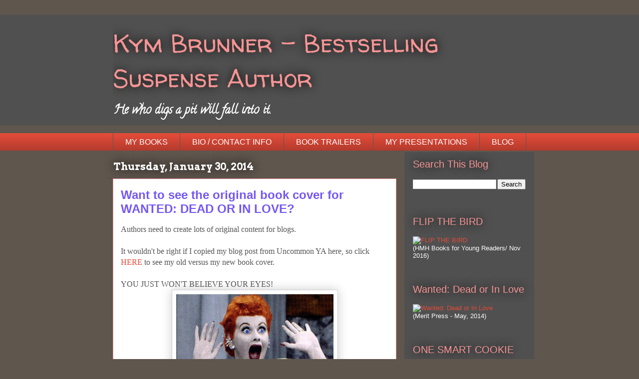

--- FILE ---
content_type: text/html; charset=UTF-8
request_url: http://www.kymbrunner.com/2014/01/want-to-see-original-book-cover-for.html
body_size: 16079
content:
<!DOCTYPE html>
<html class='v2' dir='ltr' lang='en'>
<head>
<link href='https://www.blogger.com/static/v1/widgets/335934321-css_bundle_v2.css' rel='stylesheet' type='text/css'/>
<meta content='width=1100' name='viewport'/>
<meta content='text/html; charset=UTF-8' http-equiv='Content-Type'/>
<meta content='blogger' name='generator'/>
<link href='http://www.kymbrunner.com/favicon.ico' rel='icon' type='image/x-icon'/>
<link href='http://www.kymbrunner.com/2014/01/want-to-see-original-book-cover-for.html' rel='canonical'/>
<link rel="alternate" type="application/atom+xml" title="Kym Brunner -  Bestselling Suspense Author - Atom" href="http://www.kymbrunner.com/feeds/posts/default" />
<link rel="alternate" type="application/rss+xml" title="Kym Brunner -  Bestselling Suspense Author - RSS" href="http://www.kymbrunner.com/feeds/posts/default?alt=rss" />
<link rel="service.post" type="application/atom+xml" title="Kym Brunner -  Bestselling Suspense Author - Atom" href="https://www.blogger.com/feeds/5367563184149351133/posts/default" />

<link rel="alternate" type="application/atom+xml" title="Kym Brunner -  Bestselling Suspense Author - Atom" href="http://www.kymbrunner.com/feeds/4212079630150993654/comments/default" />
<!--Can't find substitution for tag [blog.ieCssRetrofitLinks]-->
<link href='https://blogger.googleusercontent.com/img/b/R29vZ2xl/AVvXsEhk81FeKLFn22OWXWX2J5AEI1lX8wFgL9ktPU7oQw5XSl8Vc3CnMXwt0-US8wGkSs2FjOua1kLzi3iaOjybbVL8loJ8ELW-u381Q1sFJiRHmJrfS8SEKDMCaQWuvGd6sFxIxPzUCV6i4Kg/s1600/odence-surprise.jpg' rel='image_src'/>
<meta content='http://www.kymbrunner.com/2014/01/want-to-see-original-book-cover-for.html' property='og:url'/>
<meta content='Want to see the original book cover for WANTED: DEAD OR IN LOVE?' property='og:title'/>
<meta content='Authors need to create lots of original content for blogs.   It wouldn&#39;t be right if I copied my blog post from Uncommon YA here, so click H...' property='og:description'/>
<meta content='https://blogger.googleusercontent.com/img/b/R29vZ2xl/AVvXsEhk81FeKLFn22OWXWX2J5AEI1lX8wFgL9ktPU7oQw5XSl8Vc3CnMXwt0-US8wGkSs2FjOua1kLzi3iaOjybbVL8loJ8ELW-u381Q1sFJiRHmJrfS8SEKDMCaQWuvGd6sFxIxPzUCV6i4Kg/w1200-h630-p-k-no-nu/odence-surprise.jpg' property='og:image'/>
<title>Kym Brunner -  Bestselling Suspense Author: Want to see the original book cover for WANTED: DEAD OR IN LOVE?</title>
<style type='text/css'>@font-face{font-family:'Arvo';font-style:normal;font-weight:700;font-display:swap;src:url(//fonts.gstatic.com/s/arvo/v23/tDbM2oWUg0MKoZw1-LPK89D4hAA.woff2)format('woff2');unicode-range:U+0000-00FF,U+0131,U+0152-0153,U+02BB-02BC,U+02C6,U+02DA,U+02DC,U+0304,U+0308,U+0329,U+2000-206F,U+20AC,U+2122,U+2191,U+2193,U+2212,U+2215,U+FEFF,U+FFFD;}@font-face{font-family:'Calligraffitti';font-style:normal;font-weight:400;font-display:swap;src:url(//fonts.gstatic.com/s/calligraffitti/v20/46k2lbT3XjDVqJw3DCmCFjE0vkFeOZdjppN_.woff2)format('woff2');unicode-range:U+0000-00FF,U+0131,U+0152-0153,U+02BB-02BC,U+02C6,U+02DA,U+02DC,U+0304,U+0308,U+0329,U+2000-206F,U+20AC,U+2122,U+2191,U+2193,U+2212,U+2215,U+FEFF,U+FFFD;}@font-face{font-family:'Walter Turncoat';font-style:normal;font-weight:400;font-display:swap;src:url(//fonts.gstatic.com/s/walterturncoat/v24/snfys0Gs98ln43n0d-14ULoToe6LZxecYZVfqA.woff2)format('woff2');unicode-range:U+0000-00FF,U+0131,U+0152-0153,U+02BB-02BC,U+02C6,U+02DA,U+02DC,U+0304,U+0308,U+0329,U+2000-206F,U+20AC,U+2122,U+2191,U+2193,U+2212,U+2215,U+FEFF,U+FFFD;}</style>
<style id='page-skin-1' type='text/css'><!--
/*
-----------------------------------------------
Blogger Template Style
Name:     Awesome Inc.
Designer: Tina Chen
URL:      tinachen.org
----------------------------------------------- */
/* Content
----------------------------------------------- */
body {
font: normal normal 16px 'Times New Roman', Times, FreeSerif, serif;
color: #565656;
background: #5f564e url(https://blogger.googleusercontent.com/img/a/AVvXsEgPu2sGGnSpfWEo58a2TOPj37zeQ7JrQc3VQoQlMq8gKC_DFMPnKO72G0zBHnepd8Rh8PfQGV0E3C5ldWFEwufjIwn7xWwv55uAyxfmAU2gt_CyeCm8dKso4pkQzDgw1wNAPXVv5HleoJqILjZQ0TN6wIGLMKuanXUCAf7I4yqCKm5hkmMvZSSX47xD=s1600) repeat scroll bottom left;
}
html body .content-outer {
min-width: 0;
max-width: 100%;
width: 100%;
}
a:link {
text-decoration: none;
color: #e34b39;
}
a:visited {
text-decoration: none;
color: #b81b01;
}
a:hover {
text-decoration: underline;
color: #e34b39;
}
.body-fauxcolumn-outer .cap-top {
position: absolute;
z-index: 1;
height: 276px;
width: 100%;
background: transparent none repeat-x scroll top left;
_background-image: none;
}
/* Columns
----------------------------------------------- */
.content-inner {
padding: 0;
}
.header-inner .section {
margin: 0 16px;
}
.tabs-inner .section {
margin: 0 16px;
}
.main-inner {
padding-top: 55px;
}
.main-inner .column-center-inner,
.main-inner .column-left-inner,
.main-inner .column-right-inner {
padding: 0 5px;
}
*+html body .main-inner .column-center-inner {
margin-top: -55px;
}
#layout .main-inner .column-center-inner {
margin-top: 0;
}
/* Header
----------------------------------------------- */
.header-outer {
margin: 0 0 15px 0;
background: #505050 none repeat scroll 0 0;
}
.Header h1 {
font: normal normal 50px Walter Turncoat;
color: #f69494;
text-shadow: 0 0 20px #000000;
}
.Header h1 a {
color: #f69494;
}
.Header .description {
font: normal bold 24px Calligraffitti;
color: #ffffff;
}
.header-inner .Header .titlewrapper,
.header-inner .Header .descriptionwrapper {
padding-left: 0;
padding-right: 0;
margin-bottom: 0;
}
.header-inner .Header .titlewrapper {
padding-top: 22px;
}
/* Tabs
----------------------------------------------- */
.tabs-outer {
overflow: hidden;
position: relative;
background: #e34b39 url(https://resources.blogblog.com/blogblog/data/1kt/awesomeinc/tabs_gradient_light.png) repeat scroll 0 0;
}
#layout .tabs-outer {
overflow: visible;
}
.tabs-cap-top, .tabs-cap-bottom {
position: absolute;
width: 100%;
border-top: 1px solid #5f564e;
}
.tabs-cap-bottom {
bottom: 0;
}
.tabs-inner .widget li a {
display: inline-block;
margin: 0;
padding: .6em 1.5em;
font: normal normal 16px Arial, Tahoma, Helvetica, FreeSans, sans-serif;
color: #ffffff;
border-top: 1px solid #5f564e;
border-bottom: 1px solid #5f564e;
border-left: 1px solid #5f564e;
height: 16px;
line-height: 16px;
}
.tabs-inner .widget li:last-child a {
border-right: 1px solid #5f564e;
}
.tabs-inner .widget li.selected a, .tabs-inner .widget li a:hover {
background: #c71e01 url(https://resources.blogblog.com/blogblog/data/1kt/awesomeinc/tabs_gradient_light.png) repeat-x scroll 0 -100px;
color: #ffffff;
}
/* Headings
----------------------------------------------- */
h2 {
font: normal normal 20px Arial, Tahoma, Helvetica, FreeSans, sans-serif;
color: #f69494;
}
/* Widgets
----------------------------------------------- */
.main-inner .section {
margin: 0 27px;
padding: 0;
}
.main-inner .column-left-outer,
.main-inner .column-right-outer {
margin-top: -3.3em;
}
#layout .main-inner .column-left-outer,
#layout .main-inner .column-right-outer {
margin-top: 0;
}
.main-inner .column-left-inner,
.main-inner .column-right-inner {
background: #505050 none repeat 0 0;
-moz-box-shadow: 0 0 0 rgba(0, 0, 0, .2);
-webkit-box-shadow: 0 0 0 rgba(0, 0, 0, .2);
-goog-ms-box-shadow: 0 0 0 rgba(0, 0, 0, .2);
box-shadow: 0 0 0 rgba(0, 0, 0, .2);
-moz-border-radius: 0;
-webkit-border-radius: 0;
-goog-ms-border-radius: 0;
border-radius: 0;
}
#layout .main-inner .column-left-inner,
#layout .main-inner .column-right-inner {
margin-top: 0;
}
.sidebar .widget {
font: normal normal 13px Arial, Tahoma, Helvetica, FreeSans, sans-serif;
color: #ffffff;
}
.sidebar .widget a:link {
color: #e34b39;
}
.sidebar .widget a:visited {
color: #b81b01;
}
.sidebar .widget a:hover {
color: #e34b39;
}
.sidebar .widget h2 {
text-shadow: 0 0 20px #000000;
}
.main-inner .widget {
background-color: #505050;
border: 1px solid #505050;
padding: 0 0 15px;
margin: 20px -16px;
-moz-box-shadow: 0 0 0 rgba(0, 0, 0, .2);
-webkit-box-shadow: 0 0 0 rgba(0, 0, 0, .2);
-goog-ms-box-shadow: 0 0 0 rgba(0, 0, 0, .2);
box-shadow: 0 0 0 rgba(0, 0, 0, .2);
-moz-border-radius: 0;
-webkit-border-radius: 0;
-goog-ms-border-radius: 0;
border-radius: 0;
}
.main-inner .widget h2 {
margin: 0 -0;
padding: .6em 0 .5em;
border-bottom: 1px solid #505050;
}
.footer-inner .widget h2 {
padding: 0 0 .4em;
border-bottom: 1px solid #505050;
}
.main-inner .widget h2 + div, .footer-inner .widget h2 + div {
border-top: 0 solid #505050;
padding-top: 8px;
}
.main-inner .widget .widget-content {
margin: 0 -0;
padding: 7px 0 0;
}
.main-inner .widget ul, .main-inner .widget #ArchiveList ul.flat {
margin: -8px -15px 0;
padding: 0;
list-style: none;
}
.main-inner .widget #ArchiveList {
margin: -8px 0 0;
}
.main-inner .widget ul li, .main-inner .widget #ArchiveList ul.flat li {
padding: .5em 15px;
text-indent: 0;
color: #ffffff;
border-top: 0 solid #505050;
border-bottom: 1px solid #505050;
}
.main-inner .widget #ArchiveList ul li {
padding-top: .25em;
padding-bottom: .25em;
}
.main-inner .widget ul li:first-child, .main-inner .widget #ArchiveList ul.flat li:first-child {
border-top: none;
}
.main-inner .widget ul li:last-child, .main-inner .widget #ArchiveList ul.flat li:last-child {
border-bottom: none;
}
.post-body {
position: relative;
}
.main-inner .widget .post-body ul {
padding: 0 2.5em;
margin: .5em 0;
list-style: disc;
}
.main-inner .widget .post-body ul li {
padding: 0.25em 0;
margin-bottom: .25em;
color: #565656;
border: none;
}
.footer-inner .widget ul {
padding: 0;
list-style: none;
}
.widget .zippy {
color: #ffffff;
}
/* Posts
----------------------------------------------- */
body .main-inner .Blog {
padding: 0;
margin-bottom: 1em;
background-color: transparent;
border: none;
-moz-box-shadow: 0 0 0 rgba(0, 0, 0, 0);
-webkit-box-shadow: 0 0 0 rgba(0, 0, 0, 0);
-goog-ms-box-shadow: 0 0 0 rgba(0, 0, 0, 0);
box-shadow: 0 0 0 rgba(0, 0, 0, 0);
}
.main-inner .section:last-child .Blog:last-child {
padding: 0;
margin-bottom: 1em;
}
.main-inner .widget h2.date-header {
margin: 0 -15px 1px;
padding: 0 0 0 0;
font: normal bold 20px Arvo;
color: #ffffff;
background: transparent none no-repeat fixed center center;
border-top: 0 solid #000000;
border-bottom: 1px solid #505050;
-moz-border-radius-topleft: 0;
-moz-border-radius-topright: 0;
-webkit-border-top-left-radius: 0;
-webkit-border-top-right-radius: 0;
border-top-left-radius: 0;
border-top-right-radius: 0;
position: absolute;
bottom: 100%;
left: 0;
text-shadow: 0 0 20px #000000;
}
.main-inner .widget h2.date-header span {
font: normal bold 20px Arvo;
display: block;
padding: .5em 15px;
border-left: 0 solid #000000;
border-right: 0 solid #000000;
}
.date-outer {
position: relative;
margin: 55px 0 20px;
padding: 0 15px;
background-color: #ffffff;
border: 1px solid #f69494;
-moz-box-shadow: 0 0 0 rgba(0, 0, 0, .2);
-webkit-box-shadow: 0 0 0 rgba(0, 0, 0, .2);
-goog-ms-box-shadow: 0 0 0 rgba(0, 0, 0, .2);
box-shadow: 0 0 0 rgba(0, 0, 0, .2);
-moz-border-radius: 0;
-webkit-border-radius: 0;
-goog-ms-border-radius: 0;
border-radius: 0;
}
.date-outer:first-child {
margin-top: 0;
}
.date-outer:last-child {
margin-bottom: 0;
-moz-border-radius-bottomleft: 0;
-moz-border-radius-bottomright: 0;
-webkit-border-bottom-left-radius: 0;
-webkit-border-bottom-right-radius: 0;
-goog-ms-border-bottom-left-radius: 0;
-goog-ms-border-bottom-right-radius: 0;
border-bottom-left-radius: 0;
border-bottom-right-radius: 0;
}
.date-posts {
margin: 0 -0;
padding: 0 0;
clear: both;
}
.post-outer, .inline-ad {
border-top: 1px solid #a08cf5;
margin: 0 -0;
padding: 15px 0;
}
.post-outer {
padding-bottom: 10px;
}
.post-outer:first-child {
padding-top: 10px;
border-top: none;
}
.post-outer:last-child, .inline-ad:last-child {
border-bottom: none;
}
.post-body {
position: relative;
}
.post-body img {
padding: 8px;
background: #ffffff;
border: 1px solid #d0d0d0;
-moz-box-shadow: 0 0 20px rgba(0, 0, 0, .2);
-webkit-box-shadow: 0 0 20px rgba(0, 0, 0, .2);
box-shadow: 0 0 20px rgba(0, 0, 0, .2);
-moz-border-radius: 0;
-webkit-border-radius: 0;
border-radius: 0;
}
h3.post-title, h4 {
font: normal bold 24px Impact, sans-serif;
color: #7557f5;
}
h3.post-title a {
font: normal bold 24px Impact, sans-serif;
color: #7557f5;
}
h3.post-title a:hover {
color: #e34b39;
text-decoration: underline;
}
.post-header {
margin: 0 0 1em;
}
.post-body {
line-height: 1.4;
}
.post-outer h2 {
color: #565656;
}
.post-footer {
margin: 1.5em 0 0;
}
#blog-pager {
padding: 15px;
font-size: 120%;
background-color: #505050;
border: 1px solid #505050;
-moz-box-shadow: 0 0 0 rgba(0, 0, 0, .2);
-webkit-box-shadow: 0 0 0 rgba(0, 0, 0, .2);
-goog-ms-box-shadow: 0 0 0 rgba(0, 0, 0, .2);
box-shadow: 0 0 0 rgba(0, 0, 0, .2);
-moz-border-radius: 0;
-webkit-border-radius: 0;
-goog-ms-border-radius: 0;
border-radius: 0;
-moz-border-radius-topleft: 0;
-moz-border-radius-topright: 0;
-webkit-border-top-left-radius: 0;
-webkit-border-top-right-radius: 0;
-goog-ms-border-top-left-radius: 0;
-goog-ms-border-top-right-radius: 0;
border-top-left-radius: 0;
border-top-right-radius-topright: 0;
margin-top: 0;
}
.blog-feeds, .post-feeds {
margin: 1em 0;
text-align: center;
color: #ffffff;
}
.blog-feeds a, .post-feeds a {
color: #5f28e1;
}
.blog-feeds a:visited, .post-feeds a:visited {
color: #2b0082;
}
.blog-feeds a:hover, .post-feeds a:hover {
color: #5f28e1;
}
.post-outer .comments {
margin-top: 2em;
}
/* Comments
----------------------------------------------- */
.comments .comments-content .icon.blog-author {
background-repeat: no-repeat;
background-image: url([data-uri]);
}
.comments .comments-content .loadmore a {
border-top: 1px solid #5f564e;
border-bottom: 1px solid #5f564e;
}
.comments .continue {
border-top: 2px solid #5f564e;
}
/* Footer
----------------------------------------------- */
.footer-outer {
margin: -0 0 -1px;
padding: 0 0 0;
color: #ffffff;
overflow: hidden;
}
.footer-fauxborder-left {
border-top: 1px solid #505050;
background: #505050 none repeat scroll 0 0;
-moz-box-shadow: 0 0 0 rgba(0, 0, 0, .2);
-webkit-box-shadow: 0 0 0 rgba(0, 0, 0, .2);
-goog-ms-box-shadow: 0 0 0 rgba(0, 0, 0, .2);
box-shadow: 0 0 0 rgba(0, 0, 0, .2);
margin: 0 -0;
}
/* Mobile
----------------------------------------------- */
body.mobile {
background-size: auto;
}
.mobile .body-fauxcolumn-outer {
background: transparent none repeat scroll top left;
}
*+html body.mobile .main-inner .column-center-inner {
margin-top: 0;
}
.mobile .main-inner .widget {
padding: 0 0 15px;
}
.mobile .main-inner .widget h2 + div,
.mobile .footer-inner .widget h2 + div {
border-top: none;
padding-top: 0;
}
.mobile .footer-inner .widget h2 {
padding: 0.5em 0;
border-bottom: none;
}
.mobile .main-inner .widget .widget-content {
margin: 0;
padding: 7px 0 0;
}
.mobile .main-inner .widget ul,
.mobile .main-inner .widget #ArchiveList ul.flat {
margin: 0 -15px 0;
}
.mobile .main-inner .widget h2.date-header {
left: 0;
}
.mobile .date-header span {
padding: 0.4em 0;
}
.mobile .date-outer:first-child {
margin-bottom: 0;
border: 1px solid #f69494;
-moz-border-radius-topleft: 0;
-moz-border-radius-topright: 0;
-webkit-border-top-left-radius: 0;
-webkit-border-top-right-radius: 0;
-goog-ms-border-top-left-radius: 0;
-goog-ms-border-top-right-radius: 0;
border-top-left-radius: 0;
border-top-right-radius: 0;
}
.mobile .date-outer {
border-color: #f69494;
border-width: 0 1px 1px;
}
.mobile .date-outer:last-child {
margin-bottom: 0;
}
.mobile .main-inner {
padding: 0;
}
.mobile .header-inner .section {
margin: 0;
}
.mobile .post-outer, .mobile .inline-ad {
padding: 5px 0;
}
.mobile .tabs-inner .section {
margin: 0 10px;
}
.mobile .main-inner .widget h2 {
margin: 0;
padding: 0;
}
.mobile .main-inner .widget h2.date-header span {
padding: 0;
}
.mobile .main-inner .widget .widget-content {
margin: 0;
padding: 7px 0 0;
}
.mobile #blog-pager {
border: 1px solid transparent;
background: #505050 none repeat scroll 0 0;
}
.mobile .main-inner .column-left-inner,
.mobile .main-inner .column-right-inner {
background: #505050 none repeat 0 0;
-moz-box-shadow: none;
-webkit-box-shadow: none;
-goog-ms-box-shadow: none;
box-shadow: none;
}
.mobile .date-posts {
margin: 0;
padding: 0;
}
.mobile .footer-fauxborder-left {
margin: 0;
border-top: inherit;
}
.mobile .main-inner .section:last-child .Blog:last-child {
margin-bottom: 0;
}
.mobile-index-contents {
color: #565656;
}
.mobile .mobile-link-button {
background: #e34b39 url(https://resources.blogblog.com/blogblog/data/1kt/awesomeinc/tabs_gradient_light.png) repeat scroll 0 0;
}
.mobile-link-button a:link, .mobile-link-button a:visited {
color: #ffffff;
}
.mobile .tabs-inner .PageList .widget-content {
background: transparent;
border-top: 1px solid;
border-color: #5f564e;
color: #ffffff;
}
.mobile .tabs-inner .PageList .widget-content .pagelist-arrow {
border-left: 1px solid #5f564e;
}

--></style>
<style id='template-skin-1' type='text/css'><!--
body {
min-width: 860px;
}
.content-outer, .content-fauxcolumn-outer, .region-inner {
min-width: 860px;
max-width: 860px;
_width: 860px;
}
.main-inner .columns {
padding-left: 0px;
padding-right: 260px;
}
.main-inner .fauxcolumn-center-outer {
left: 0px;
right: 260px;
/* IE6 does not respect left and right together */
_width: expression(this.parentNode.offsetWidth -
parseInt("0px") -
parseInt("260px") + 'px');
}
.main-inner .fauxcolumn-left-outer {
width: 0px;
}
.main-inner .fauxcolumn-right-outer {
width: 260px;
}
.main-inner .column-left-outer {
width: 0px;
right: 100%;
margin-left: -0px;
}
.main-inner .column-right-outer {
width: 260px;
margin-right: -260px;
}
#layout {
min-width: 0;
}
#layout .content-outer {
min-width: 0;
width: 800px;
}
#layout .region-inner {
min-width: 0;
width: auto;
}
body#layout div.add_widget {
padding: 8px;
}
body#layout div.add_widget a {
margin-left: 32px;
}
--></style>
<style>
    body {background-image:url(https\:\/\/blogger.googleusercontent.com\/img\/a\/AVvXsEgPu2sGGnSpfWEo58a2TOPj37zeQ7JrQc3VQoQlMq8gKC_DFMPnKO72G0zBHnepd8Rh8PfQGV0E3C5ldWFEwufjIwn7xWwv55uAyxfmAU2gt_CyeCm8dKso4pkQzDgw1wNAPXVv5HleoJqILjZQ0TN6wIGLMKuanXUCAf7I4yqCKm5hkmMvZSSX47xD=s1600);}
    
@media (max-width: 200px) { body {background-image:url(https\:\/\/blogger.googleusercontent.com\/img\/a\/AVvXsEgPu2sGGnSpfWEo58a2TOPj37zeQ7JrQc3VQoQlMq8gKC_DFMPnKO72G0zBHnepd8Rh8PfQGV0E3C5ldWFEwufjIwn7xWwv55uAyxfmAU2gt_CyeCm8dKso4pkQzDgw1wNAPXVv5HleoJqILjZQ0TN6wIGLMKuanXUCAf7I4yqCKm5hkmMvZSSX47xD=w200);}}
@media (max-width: 400px) and (min-width: 201px) { body {background-image:url(https\:\/\/blogger.googleusercontent.com\/img\/a\/AVvXsEgPu2sGGnSpfWEo58a2TOPj37zeQ7JrQc3VQoQlMq8gKC_DFMPnKO72G0zBHnepd8Rh8PfQGV0E3C5ldWFEwufjIwn7xWwv55uAyxfmAU2gt_CyeCm8dKso4pkQzDgw1wNAPXVv5HleoJqILjZQ0TN6wIGLMKuanXUCAf7I4yqCKm5hkmMvZSSX47xD=w400);}}
@media (max-width: 800px) and (min-width: 401px) { body {background-image:url(https\:\/\/blogger.googleusercontent.com\/img\/a\/AVvXsEgPu2sGGnSpfWEo58a2TOPj37zeQ7JrQc3VQoQlMq8gKC_DFMPnKO72G0zBHnepd8Rh8PfQGV0E3C5ldWFEwufjIwn7xWwv55uAyxfmAU2gt_CyeCm8dKso4pkQzDgw1wNAPXVv5HleoJqILjZQ0TN6wIGLMKuanXUCAf7I4yqCKm5hkmMvZSSX47xD=w800);}}
@media (max-width: 1200px) and (min-width: 801px) { body {background-image:url(https\:\/\/blogger.googleusercontent.com\/img\/a\/AVvXsEgPu2sGGnSpfWEo58a2TOPj37zeQ7JrQc3VQoQlMq8gKC_DFMPnKO72G0zBHnepd8Rh8PfQGV0E3C5ldWFEwufjIwn7xWwv55uAyxfmAU2gt_CyeCm8dKso4pkQzDgw1wNAPXVv5HleoJqILjZQ0TN6wIGLMKuanXUCAf7I4yqCKm5hkmMvZSSX47xD=w1200);}}
/* Last tag covers anything over one higher than the previous max-size cap. */
@media (min-width: 1201px) { body {background-image:url(https\:\/\/blogger.googleusercontent.com\/img\/a\/AVvXsEgPu2sGGnSpfWEo58a2TOPj37zeQ7JrQc3VQoQlMq8gKC_DFMPnKO72G0zBHnepd8Rh8PfQGV0E3C5ldWFEwufjIwn7xWwv55uAyxfmAU2gt_CyeCm8dKso4pkQzDgw1wNAPXVv5HleoJqILjZQ0TN6wIGLMKuanXUCAf7I4yqCKm5hkmMvZSSX47xD=w1600);}}
  </style>
<link href='https://www.blogger.com/dyn-css/authorization.css?targetBlogID=5367563184149351133&amp;zx=341cfc12-9bd9-4da4-81e5-4ca93b2f83c7' media='none' onload='if(media!=&#39;all&#39;)media=&#39;all&#39;' rel='stylesheet'/><noscript><link href='https://www.blogger.com/dyn-css/authorization.css?targetBlogID=5367563184149351133&amp;zx=341cfc12-9bd9-4da4-81e5-4ca93b2f83c7' rel='stylesheet'/></noscript>
<meta name='google-adsense-platform-account' content='ca-host-pub-1556223355139109'/>
<meta name='google-adsense-platform-domain' content='blogspot.com'/>

</head>
<body class='loading variant-icy'>
<div class='navbar no-items section' id='navbar' name='Navbar'>
</div>
<div class='body-fauxcolumns'>
<div class='fauxcolumn-outer body-fauxcolumn-outer'>
<div class='cap-top'>
<div class='cap-left'></div>
<div class='cap-right'></div>
</div>
<div class='fauxborder-left'>
<div class='fauxborder-right'></div>
<div class='fauxcolumn-inner'>
</div>
</div>
<div class='cap-bottom'>
<div class='cap-left'></div>
<div class='cap-right'></div>
</div>
</div>
</div>
<div class='content'>
<div class='content-fauxcolumns'>
<div class='fauxcolumn-outer content-fauxcolumn-outer'>
<div class='cap-top'>
<div class='cap-left'></div>
<div class='cap-right'></div>
</div>
<div class='fauxborder-left'>
<div class='fauxborder-right'></div>
<div class='fauxcolumn-inner'>
</div>
</div>
<div class='cap-bottom'>
<div class='cap-left'></div>
<div class='cap-right'></div>
</div>
</div>
</div>
<div class='content-outer'>
<div class='content-cap-top cap-top'>
<div class='cap-left'></div>
<div class='cap-right'></div>
</div>
<div class='fauxborder-left content-fauxborder-left'>
<div class='fauxborder-right content-fauxborder-right'></div>
<div class='content-inner'>
<header>
<div class='header-outer'>
<div class='header-cap-top cap-top'>
<div class='cap-left'></div>
<div class='cap-right'></div>
</div>
<div class='fauxborder-left header-fauxborder-left'>
<div class='fauxborder-right header-fauxborder-right'></div>
<div class='region-inner header-inner'>
<div class='header section' id='header' name='Header'><div class='widget Header' data-version='1' id='Header1'>
<div id='header-inner'>
<div class='titlewrapper'>
<h1 class='title'>
<a href='http://www.kymbrunner.com/'>
Kym Brunner -  Bestselling Suspense Author
</a>
</h1>
</div>
<div class='descriptionwrapper'>
<p class='description'><span>He who digs a pit will fall into it. </span></p>
</div>
</div>
</div></div>
</div>
</div>
<div class='header-cap-bottom cap-bottom'>
<div class='cap-left'></div>
<div class='cap-right'></div>
</div>
</div>
</header>
<div class='tabs-outer'>
<div class='tabs-cap-top cap-top'>
<div class='cap-left'></div>
<div class='cap-right'></div>
</div>
<div class='fauxborder-left tabs-fauxborder-left'>
<div class='fauxborder-right tabs-fauxborder-right'></div>
<div class='region-inner tabs-inner'>
<div class='tabs section' id='crosscol' name='Cross-Column'><div class='widget PageList' data-version='1' id='PageList2'>
<h2>Pages</h2>
<div class='widget-content'>
<ul>
<li>
<a href='http://www.kymbrunner.com/p/my-books.html'>MY BOOKS</a>
</li>
<li>
<a href='http://www.kymbrunner.com/p/bio.html'>BIO / CONTACT INFO</a>
</li>
<li>
<a href='http://www.kymbrunner.com/p/events.html'>BOOK TRAILERS</a>
</li>
<li>
<a href='http://www.kymbrunner.com/p/my-presentations.html'>MY PRESENTATIONS</a>
</li>
<li>
<a href='http://www.kymbrunner.com/'>BLOG</a>
</li>
</ul>
<div class='clear'></div>
</div>
</div></div>
<div class='tabs no-items section' id='crosscol-overflow' name='Cross-Column 2'></div>
</div>
</div>
<div class='tabs-cap-bottom cap-bottom'>
<div class='cap-left'></div>
<div class='cap-right'></div>
</div>
</div>
<div class='main-outer'>
<div class='main-cap-top cap-top'>
<div class='cap-left'></div>
<div class='cap-right'></div>
</div>
<div class='fauxborder-left main-fauxborder-left'>
<div class='fauxborder-right main-fauxborder-right'></div>
<div class='region-inner main-inner'>
<div class='columns fauxcolumns'>
<div class='fauxcolumn-outer fauxcolumn-center-outer'>
<div class='cap-top'>
<div class='cap-left'></div>
<div class='cap-right'></div>
</div>
<div class='fauxborder-left'>
<div class='fauxborder-right'></div>
<div class='fauxcolumn-inner'>
</div>
</div>
<div class='cap-bottom'>
<div class='cap-left'></div>
<div class='cap-right'></div>
</div>
</div>
<div class='fauxcolumn-outer fauxcolumn-left-outer'>
<div class='cap-top'>
<div class='cap-left'></div>
<div class='cap-right'></div>
</div>
<div class='fauxborder-left'>
<div class='fauxborder-right'></div>
<div class='fauxcolumn-inner'>
</div>
</div>
<div class='cap-bottom'>
<div class='cap-left'></div>
<div class='cap-right'></div>
</div>
</div>
<div class='fauxcolumn-outer fauxcolumn-right-outer'>
<div class='cap-top'>
<div class='cap-left'></div>
<div class='cap-right'></div>
</div>
<div class='fauxborder-left'>
<div class='fauxborder-right'></div>
<div class='fauxcolumn-inner'>
</div>
</div>
<div class='cap-bottom'>
<div class='cap-left'></div>
<div class='cap-right'></div>
</div>
</div>
<!-- corrects IE6 width calculation -->
<div class='columns-inner'>
<div class='column-center-outer'>
<div class='column-center-inner'>
<div class='main section' id='main' name='Main'><div class='widget Blog' data-version='1' id='Blog1'>
<div class='blog-posts hfeed'>

          <div class="date-outer">
        
<h2 class='date-header'><span>Thursday, January 30, 2014</span></h2>

          <div class="date-posts">
        
<div class='post-outer'>
<div class='post hentry uncustomized-post-template' itemprop='blogPost' itemscope='itemscope' itemtype='http://schema.org/BlogPosting'>
<meta content='https://blogger.googleusercontent.com/img/b/R29vZ2xl/AVvXsEhk81FeKLFn22OWXWX2J5AEI1lX8wFgL9ktPU7oQw5XSl8Vc3CnMXwt0-US8wGkSs2FjOua1kLzi3iaOjybbVL8loJ8ELW-u381Q1sFJiRHmJrfS8SEKDMCaQWuvGd6sFxIxPzUCV6i4Kg/s1600/odence-surprise.jpg' itemprop='image_url'/>
<meta content='5367563184149351133' itemprop='blogId'/>
<meta content='4212079630150993654' itemprop='postId'/>
<a name='4212079630150993654'></a>
<h3 class='post-title entry-title' itemprop='name'>
Want to see the original book cover for WANTED: DEAD OR IN LOVE?
</h3>
<div class='post-header'>
<div class='post-header-line-1'></div>
</div>
<div class='post-body entry-content' id='post-body-4212079630150993654' itemprop='description articleBody'>
Authors need to create lots of original content for blogs.<br />
<br />
It wouldn't be right if I copied my blog post from Uncommon YA here, so click <a href="http://uncommonya.com/1/post/2014/01/a-book-cover-makeover-of-wanted-dead-or-in-love-by-kym-brunner.html">HERE</a> to see my old versus my new book cover. <br />
<br />
YOU JUST WON'T BELIEVE YOUR EYES!<br />
<div class="separator" style="clear: both; text-align: center;">
<a href="https://blogger.googleusercontent.com/img/b/R29vZ2xl/AVvXsEhk81FeKLFn22OWXWX2J5AEI1lX8wFgL9ktPU7oQw5XSl8Vc3CnMXwt0-US8wGkSs2FjOua1kLzi3iaOjybbVL8loJ8ELW-u381Q1sFJiRHmJrfS8SEKDMCaQWuvGd6sFxIxPzUCV6i4Kg/s1600/odence-surprise.jpg" imageanchor="1" style="margin-left: 1em; margin-right: 1em;"><img border="0" height="320" src="https://blogger.googleusercontent.com/img/b/R29vZ2xl/AVvXsEhk81FeKLFn22OWXWX2J5AEI1lX8wFgL9ktPU7oQw5XSl8Vc3CnMXwt0-US8wGkSs2FjOua1kLzi3iaOjybbVL8loJ8ELW-u381Q1sFJiRHmJrfS8SEKDMCaQWuvGd6sFxIxPzUCV6i4Kg/s1600/odence-surprise.jpg" width="315" /></a></div>
<div class="separator" style="clear: both; text-align: center;">
<br /></div>
<br />
<br />
<div style='clear: both;'></div>
</div>
<div class='post-footer'>
<div class='post-footer-line post-footer-line-1'>
<span class='post-author vcard'>
By
<span class='fn' itemprop='author' itemscope='itemscope' itemtype='http://schema.org/Person'>
<meta content='https://www.blogger.com/profile/08877620312074002173' itemprop='url'/>
<a class='g-profile' href='https://www.blogger.com/profile/08877620312074002173' rel='author' title='author profile'>
<span itemprop='name'>Unknown</span>
</a>
</span>
</span>
<span class='post-timestamp'>
-
<meta content='http://www.kymbrunner.com/2014/01/want-to-see-original-book-cover-for.html' itemprop='url'/>
<a class='timestamp-link' href='http://www.kymbrunner.com/2014/01/want-to-see-original-book-cover-for.html' rel='bookmark' title='permanent link'><abbr class='published' itemprop='datePublished' title='2014-01-30T15:36:00-08:00'>January 30, 2014</abbr></a>
</span>
<span class='post-comment-link'>
</span>
<span class='post-icons'>
</span>
<div class='post-share-buttons goog-inline-block'>
<a class='goog-inline-block share-button sb-email' href='https://www.blogger.com/share-post.g?blogID=5367563184149351133&postID=4212079630150993654&target=email' target='_blank' title='Email This'><span class='share-button-link-text'>Email This</span></a><a class='goog-inline-block share-button sb-blog' href='https://www.blogger.com/share-post.g?blogID=5367563184149351133&postID=4212079630150993654&target=blog' onclick='window.open(this.href, "_blank", "height=270,width=475"); return false;' target='_blank' title='BlogThis!'><span class='share-button-link-text'>BlogThis!</span></a><a class='goog-inline-block share-button sb-twitter' href='https://www.blogger.com/share-post.g?blogID=5367563184149351133&postID=4212079630150993654&target=twitter' target='_blank' title='Share to X'><span class='share-button-link-text'>Share to X</span></a><a class='goog-inline-block share-button sb-facebook' href='https://www.blogger.com/share-post.g?blogID=5367563184149351133&postID=4212079630150993654&target=facebook' onclick='window.open(this.href, "_blank", "height=430,width=640"); return false;' target='_blank' title='Share to Facebook'><span class='share-button-link-text'>Share to Facebook</span></a><a class='goog-inline-block share-button sb-pinterest' href='https://www.blogger.com/share-post.g?blogID=5367563184149351133&postID=4212079630150993654&target=pinterest' target='_blank' title='Share to Pinterest'><span class='share-button-link-text'>Share to Pinterest</span></a>
</div>
</div>
<div class='post-footer-line post-footer-line-2'>
<span class='post-labels'>
Labels:
<a href='http://www.kymbrunner.com/search/label/book%20cover' rel='tag'>book cover</a>,
<a href='http://www.kymbrunner.com/search/label/Uncommon%20YA' rel='tag'>Uncommon YA</a>,
<a href='http://www.kymbrunner.com/search/label/Wanted%3A%20%20Dead%20or%20In%20Love' rel='tag'>Wanted:  Dead or In Love</a>,
<a href='http://www.kymbrunner.com/search/label/YA' rel='tag'>YA</a>
</span>
</div>
<div class='post-footer-line post-footer-line-3'>
<span class='post-location'>
</span>
</div>
</div>
</div>
<div class='comments' id='comments'>
<a name='comments'></a>
<h4>No comments:</h4>
<div id='Blog1_comments-block-wrapper'>
<dl class='avatar-comment-indent' id='comments-block'>
</dl>
</div>
<p class='comment-footer'>
<div class='comment-form'>
<a name='comment-form'></a>
<h4 id='comment-post-message'>Post a Comment</h4>
<p>
</p>
<a href='https://www.blogger.com/comment/frame/5367563184149351133?po=4212079630150993654&hl=en&saa=85391&origin=http://www.kymbrunner.com' id='comment-editor-src'></a>
<iframe allowtransparency='true' class='blogger-iframe-colorize blogger-comment-from-post' frameborder='0' height='410px' id='comment-editor' name='comment-editor' src='' width='100%'></iframe>
<script src='https://www.blogger.com/static/v1/jsbin/2830521187-comment_from_post_iframe.js' type='text/javascript'></script>
<script type='text/javascript'>
      BLOG_CMT_createIframe('https://www.blogger.com/rpc_relay.html');
    </script>
</div>
</p>
</div>
</div>

        </div></div>
      
</div>
<div class='blog-pager' id='blog-pager'>
<span id='blog-pager-newer-link'>
<a class='blog-pager-newer-link' href='http://www.kymbrunner.com/2014/02/my-new-baby-wanted-dead-or-love-book.html' id='Blog1_blog-pager-newer-link' title='Newer Post'>Newer Post</a>
</span>
<span id='blog-pager-older-link'>
<a class='blog-pager-older-link' href='http://www.kymbrunner.com/2014/01/vote-on-half-dead-society-logo-and-earn.html' id='Blog1_blog-pager-older-link' title='Older Post'>Older Post</a>
</span>
<a class='home-link' href='http://www.kymbrunner.com/'>Home</a>
</div>
<div class='clear'></div>
<div class='post-feeds'>
<div class='feed-links'>
Subscribe to:
<a class='feed-link' href='http://www.kymbrunner.com/feeds/4212079630150993654/comments/default' target='_blank' type='application/atom+xml'>Post Comments (Atom)</a>
</div>
</div>
</div><div class='widget FeaturedPost' data-version='1' id='FeaturedPost1'>
<div class='post-summary'>
<h3><a href='http://www.kymbrunner.com/2022/01/insane-settings-for-novels-writing.html'>INSANE SETTINGS FOR NOVELS</a></h3>
<p>
Writing suspenseful stories often leads me to investigating creepy places and&#160; gruesome stories of real events.&#160; Oftentimes what the adage s...
</p>
<img class='image' src='https://blogger.googleusercontent.com/img/a/AVvXsEhXavmeLkEdT5HpFVuy9_Ojepiq1ihcz29ZJnAtFCHRO7ncnNZjYC6XlZhakMcdVNGlPX4Hp-RcRykrpjULuhBqOK8TGMSgZk4kViLr-UdSQdgwHT4DP9MUtiKPgAyyTSCIP0tSivF4O4fY_w9NEg75mPN_aGYhqVq3NEqg8I5mrx5yl9J0zkC79FcnTw=w220-h154'/>
</div>
<style type='text/css'>
    .image {
      width: 100%;
    }
  </style>
<div class='clear'></div>
</div><div class='widget PopularPosts' data-version='1' id='PopularPosts1'>
<div class='widget-content popular-posts'>
<ul>
<li>
<div class='item-content'>
<div class='item-thumbnail'>
<a href='http://www.kymbrunner.com/2014/01/vote-on-half-dead-society-logo-and-earn.html' target='_blank'>
<img alt='' border='0' src='https://blogger.googleusercontent.com/img/b/R29vZ2xl/AVvXsEhNfMD-StbpwIpoEffdsS4y8vu_wdetHlr0iGDedJyUC4DPZDq9B2ThG7eQv9rq2jwxGMWHUjGM28C3kKWtpqwfEooZsEdrKcnrjbGoOZ8vND02OKhTAs1Ow_Lc_PTB2bN0y9UXfrGTol8/w72-h72-p-k-no-nu/HALF-DEAD+SOCIETY+-+WHITE+ON+MAROON.png'/>
</a>
</div>
<div class='item-title'><a href='http://www.kymbrunner.com/2014/01/vote-on-half-dead-society-logo-and-earn.html'>Vote on the HALF-DEAD SOCIETY logo!</a></div>
<div class='item-snippet'>  Sometimes I think I write some seriously weird stuff and wonder if people who read it are going to scrunch up their faces and say, &quot;W...</div>
</div>
<div style='clear: both;'></div>
</li>
<li>
<div class='item-content'>
<div class='item-thumbnail'>
<a href='http://www.kymbrunner.com/2014/07/choose-titles-for-your-blog-articles.html' target='_blank'>
<img alt='' border='0' src='https://blogger.googleusercontent.com/img/b/R29vZ2xl/AVvXsEgQgA7RphxFYnOYVyi9yAVfbmY0awhnl5KNYkff878aLmG1Sv_NthyPE5ZAISfLJDBhUWQbbsS1RoYqoi9oZxOGKvqX_U5e1DuEXIGjEvmRTN1qXTO8QE7E6JDRYMEUbMSPYrHU6J-OigA/w72-h72-p-k-no-nu/ID-100264801.jpg'/>
</a>
</div>
<div class='item-title'><a href='http://www.kymbrunner.com/2014/07/choose-titles-for-your-blog-articles.html'>Choose Titles for Your Blog Articles Wisely....Or You May Anger Readers</a></div>
<div class='item-snippet'>    Courtesy of FreeDigitalPhotos/Stuart Miles      I was blessed with the opportunity to write an article for Chuck Sambuchino&#39;s &quot;...</div>
</div>
<div style='clear: both;'></div>
</li>
<li>
<div class='item-content'>
<div class='item-thumbnail'>
<a href='http://www.kymbrunner.com/2022/01/insane-settings-for-novels-writing.html' target='_blank'>
<img alt='' border='0' src='https://blogger.googleusercontent.com/img/a/AVvXsEhXavmeLkEdT5HpFVuy9_Ojepiq1ihcz29ZJnAtFCHRO7ncnNZjYC6XlZhakMcdVNGlPX4Hp-RcRykrpjULuhBqOK8TGMSgZk4kViLr-UdSQdgwHT4DP9MUtiKPgAyyTSCIP0tSivF4O4fY_w9NEg75mPN_aGYhqVq3NEqg8I5mrx5yl9J0zkC79FcnTw=w72-h72-p-k-no-nu'/>
</a>
</div>
<div class='item-title'><a href='http://www.kymbrunner.com/2022/01/insane-settings-for-novels-writing.html'>INSANE SETTINGS FOR NOVELS</a></div>
<div class='item-snippet'>Writing suspenseful stories often leads me to investigating creepy places and&#160; gruesome stories of real events.&#160; Oftentimes what the adage s...</div>
</div>
<div style='clear: both;'></div>
</li>
</ul>
<div class='clear'></div>
</div>
</div></div>
</div>
</div>
<div class='column-left-outer'>
<div class='column-left-inner'>
<aside>
</aside>
</div>
</div>
<div class='column-right-outer'>
<div class='column-right-inner'>
<aside>
<div class='sidebar section' id='sidebar-right-1'><div class='widget BlogSearch' data-version='1' id='BlogSearch1'>
<h2 class='title'>Search This Blog</h2>
<div class='widget-content'>
<div id='BlogSearch1_form'>
<form action='http://www.kymbrunner.com/search' class='gsc-search-box' target='_top'>
<table cellpadding='0' cellspacing='0' class='gsc-search-box'>
<tbody>
<tr>
<td class='gsc-input'>
<input autocomplete='off' class='gsc-input' name='q' size='10' title='search' type='text' value=''/>
</td>
<td class='gsc-search-button'>
<input class='gsc-search-button' title='search' type='submit' value='Search'/>
</td>
</tr>
</tbody>
</table>
</form>
</div>
</div>
<div class='clear'></div>
</div><div class='widget Image' data-version='1' id='Image1'>
<h2>FLIP THE BIRD</h2>
<div class='widget-content'>
<a href='https://www.amazon.com/Kym-Brunner/e/B00H605DQI%3Fref=dbs_a_mng_rwt_scns_share'>
<img alt='FLIP THE BIRD' height='311' id='Image1_img' src='https://blogger.googleusercontent.com/img/a/AVvXsEhblLt0BFDUWci6lSFWlkJIlmuAh9NpMBWxKrWSEz8yJH7PMoXdb3OvXPG35GtZGHW9-di6D340BUr_RxAQyGr3H4eRWhBwOBNBkFdMxryKJEUyzWzwTRpCr830uwwF-5dlOYgvVWUogzp9uVvaeArEg-wzgS3wg_2e3tx4zEMDrTZS5Ht5qLz-6MfA=s311' width='207'/>
</a>
<br/>
<span class='caption'>(HMH Books for Young Readers/ Nov 2016)</span>
</div>
<div class='clear'></div>
</div><div class='widget Image' data-version='1' id='Image2'>
<h2>Wanted:  Dead or In Love</h2>
<div class='widget-content'>
<a href='http://www.amazon.com/Wanted-Dead-Love-Kym-Brunner/dp/1440570574/ref=sr_1_1?ie=UTF8&qid=1387892734&sr=8-1&keywords=kym+brunner'>
<img alt='Wanted:  Dead or In Love' height='320' id='Image2_img' src='https://blogger.googleusercontent.com/img/a/AVvXsEjM3n33-owQeaRl1ag4mC32LWuVj642LFNmXhbpfIfisj-o4FcZy6LNO_kG9xPi96i3YKY49x4nB8iXpnnkhmKPOMk-u0rv0zrfgtTvF_aoduM-Tgx1a8FIRB7OpJPXCJgr6IGTt5qmDe7zco18zFh3fXKicaN-ZxGkBCt68wURqvv4ewGaGAKLZSKR=s320' width='207'/>
</a>
<br/>
<span class='caption'>(Merit Press - May, 2014)</span>
</div>
<div class='clear'></div>
</div><div class='widget Image' data-version='1' id='Image3'>
<h2>ONE SMART COOKIE</h2>
<div class='widget-content'>
<a href='http://www.barnesandnoble.com/w/one-smart-cookie-kym-brunner/1119950871?ean=9781623421236'>
<img alt='ONE SMART COOKIE' height='320' id='Image3_img' src='https://blogger.googleusercontent.com/img/a/AVvXsEgypvLPd8sWBjWFCT9m5uTM0bADZ1fXT5OiVzO_Yw7rNsDVvGp4U4h3vdrjptUdeLpTKyfbQtuO2-8Bn3uBzG_WGStl82h3mocwfNNs6Noc7hD-awNe8E22Qtoqg6fnumNXUPrspuPQnLUSemTLi5Wi_iO9qMWPANM4Ra1AKX45L6BssO8X2I-bBBDI=s320' width='207'/>
</a>
<br/>
<span class='caption'>Omnific Press - July 15, 2014</span>
</div>
<div class='clear'></div>
</div><div class='widget PageList' data-version='1' id='PageList1'>
<h2>Pages</h2>
<div class='widget-content'>
<ul>
<li>
<a href='http://www.kymbrunner.com/p/my-books.html'>MY BOOKS</a>
</li>
<li>
<a href='http://www.kymbrunner.com/p/bio.html'>BIO / CONTACT INFO</a>
</li>
<li>
<a href='http://www.kymbrunner.com/p/my-presentations.html'>MY PRESENTATIONS</a>
</li>
<li>
<a href='http://www.kymbrunner.com/p/events.html'>BOOK TRAILERS</a>
</li>
<li>
<a href='http://www.kymbrunner.com/'>BLOG</a>
</li>
</ul>
<div class='clear'></div>
</div>
</div>
<div class='widget BlogArchive' data-version='1' id='BlogArchive1'>
<h2>Blog Archive</h2>
<div class='widget-content'>
<div id='ArchiveList'>
<div id='BlogArchive1_ArchiveList'>
<ul class='hierarchy'>
<li class='archivedate collapsed'>
<a class='toggle' href='javascript:void(0)'>
<span class='zippy'>

        &#9658;&#160;
      
</span>
</a>
<a class='post-count-link' href='http://www.kymbrunner.com/2022/'>
2022
</a>
<span class='post-count' dir='ltr'>(1)</span>
<ul class='hierarchy'>
<li class='archivedate collapsed'>
<a class='toggle' href='javascript:void(0)'>
<span class='zippy'>

        &#9658;&#160;
      
</span>
</a>
<a class='post-count-link' href='http://www.kymbrunner.com/2022/01/'>
January
</a>
<span class='post-count' dir='ltr'>(1)</span>
</li>
</ul>
</li>
</ul>
<ul class='hierarchy'>
<li class='archivedate collapsed'>
<a class='toggle' href='javascript:void(0)'>
<span class='zippy'>

        &#9658;&#160;
      
</span>
</a>
<a class='post-count-link' href='http://www.kymbrunner.com/2020/'>
2020
</a>
<span class='post-count' dir='ltr'>(1)</span>
<ul class='hierarchy'>
<li class='archivedate collapsed'>
<a class='toggle' href='javascript:void(0)'>
<span class='zippy'>

        &#9658;&#160;
      
</span>
</a>
<a class='post-count-link' href='http://www.kymbrunner.com/2020/10/'>
October
</a>
<span class='post-count' dir='ltr'>(1)</span>
</li>
</ul>
</li>
</ul>
<ul class='hierarchy'>
<li class='archivedate collapsed'>
<a class='toggle' href='javascript:void(0)'>
<span class='zippy'>

        &#9658;&#160;
      
</span>
</a>
<a class='post-count-link' href='http://www.kymbrunner.com/2019/'>
2019
</a>
<span class='post-count' dir='ltr'>(2)</span>
<ul class='hierarchy'>
<li class='archivedate collapsed'>
<a class='toggle' href='javascript:void(0)'>
<span class='zippy'>

        &#9658;&#160;
      
</span>
</a>
<a class='post-count-link' href='http://www.kymbrunner.com/2019/12/'>
December
</a>
<span class='post-count' dir='ltr'>(1)</span>
</li>
</ul>
<ul class='hierarchy'>
<li class='archivedate collapsed'>
<a class='toggle' href='javascript:void(0)'>
<span class='zippy'>

        &#9658;&#160;
      
</span>
</a>
<a class='post-count-link' href='http://www.kymbrunner.com/2019/01/'>
January
</a>
<span class='post-count' dir='ltr'>(1)</span>
</li>
</ul>
</li>
</ul>
<ul class='hierarchy'>
<li class='archivedate collapsed'>
<a class='toggle' href='javascript:void(0)'>
<span class='zippy'>

        &#9658;&#160;
      
</span>
</a>
<a class='post-count-link' href='http://www.kymbrunner.com/2017/'>
2017
</a>
<span class='post-count' dir='ltr'>(1)</span>
<ul class='hierarchy'>
<li class='archivedate collapsed'>
<a class='toggle' href='javascript:void(0)'>
<span class='zippy'>

        &#9658;&#160;
      
</span>
</a>
<a class='post-count-link' href='http://www.kymbrunner.com/2017/04/'>
April
</a>
<span class='post-count' dir='ltr'>(1)</span>
</li>
</ul>
</li>
</ul>
<ul class='hierarchy'>
<li class='archivedate collapsed'>
<a class='toggle' href='javascript:void(0)'>
<span class='zippy'>

        &#9658;&#160;
      
</span>
</a>
<a class='post-count-link' href='http://www.kymbrunner.com/2016/'>
2016
</a>
<span class='post-count' dir='ltr'>(6)</span>
<ul class='hierarchy'>
<li class='archivedate collapsed'>
<a class='toggle' href='javascript:void(0)'>
<span class='zippy'>

        &#9658;&#160;
      
</span>
</a>
<a class='post-count-link' href='http://www.kymbrunner.com/2016/12/'>
December
</a>
<span class='post-count' dir='ltr'>(1)</span>
</li>
</ul>
<ul class='hierarchy'>
<li class='archivedate collapsed'>
<a class='toggle' href='javascript:void(0)'>
<span class='zippy'>

        &#9658;&#160;
      
</span>
</a>
<a class='post-count-link' href='http://www.kymbrunner.com/2016/10/'>
October
</a>
<span class='post-count' dir='ltr'>(1)</span>
</li>
</ul>
<ul class='hierarchy'>
<li class='archivedate collapsed'>
<a class='toggle' href='javascript:void(0)'>
<span class='zippy'>

        &#9658;&#160;
      
</span>
</a>
<a class='post-count-link' href='http://www.kymbrunner.com/2016/07/'>
July
</a>
<span class='post-count' dir='ltr'>(1)</span>
</li>
</ul>
<ul class='hierarchy'>
<li class='archivedate collapsed'>
<a class='toggle' href='javascript:void(0)'>
<span class='zippy'>

        &#9658;&#160;
      
</span>
</a>
<a class='post-count-link' href='http://www.kymbrunner.com/2016/05/'>
May
</a>
<span class='post-count' dir='ltr'>(1)</span>
</li>
</ul>
<ul class='hierarchy'>
<li class='archivedate collapsed'>
<a class='toggle' href='javascript:void(0)'>
<span class='zippy'>

        &#9658;&#160;
      
</span>
</a>
<a class='post-count-link' href='http://www.kymbrunner.com/2016/02/'>
February
</a>
<span class='post-count' dir='ltr'>(1)</span>
</li>
</ul>
<ul class='hierarchy'>
<li class='archivedate collapsed'>
<a class='toggle' href='javascript:void(0)'>
<span class='zippy'>

        &#9658;&#160;
      
</span>
</a>
<a class='post-count-link' href='http://www.kymbrunner.com/2016/01/'>
January
</a>
<span class='post-count' dir='ltr'>(1)</span>
</li>
</ul>
</li>
</ul>
<ul class='hierarchy'>
<li class='archivedate collapsed'>
<a class='toggle' href='javascript:void(0)'>
<span class='zippy'>

        &#9658;&#160;
      
</span>
</a>
<a class='post-count-link' href='http://www.kymbrunner.com/2015/'>
2015
</a>
<span class='post-count' dir='ltr'>(9)</span>
<ul class='hierarchy'>
<li class='archivedate collapsed'>
<a class='toggle' href='javascript:void(0)'>
<span class='zippy'>

        &#9658;&#160;
      
</span>
</a>
<a class='post-count-link' href='http://www.kymbrunner.com/2015/11/'>
November
</a>
<span class='post-count' dir='ltr'>(1)</span>
</li>
</ul>
<ul class='hierarchy'>
<li class='archivedate collapsed'>
<a class='toggle' href='javascript:void(0)'>
<span class='zippy'>

        &#9658;&#160;
      
</span>
</a>
<a class='post-count-link' href='http://www.kymbrunner.com/2015/09/'>
September
</a>
<span class='post-count' dir='ltr'>(1)</span>
</li>
</ul>
<ul class='hierarchy'>
<li class='archivedate collapsed'>
<a class='toggle' href='javascript:void(0)'>
<span class='zippy'>

        &#9658;&#160;
      
</span>
</a>
<a class='post-count-link' href='http://www.kymbrunner.com/2015/07/'>
July
</a>
<span class='post-count' dir='ltr'>(2)</span>
</li>
</ul>
<ul class='hierarchy'>
<li class='archivedate collapsed'>
<a class='toggle' href='javascript:void(0)'>
<span class='zippy'>

        &#9658;&#160;
      
</span>
</a>
<a class='post-count-link' href='http://www.kymbrunner.com/2015/05/'>
May
</a>
<span class='post-count' dir='ltr'>(1)</span>
</li>
</ul>
<ul class='hierarchy'>
<li class='archivedate collapsed'>
<a class='toggle' href='javascript:void(0)'>
<span class='zippy'>

        &#9658;&#160;
      
</span>
</a>
<a class='post-count-link' href='http://www.kymbrunner.com/2015/03/'>
March
</a>
<span class='post-count' dir='ltr'>(1)</span>
</li>
</ul>
<ul class='hierarchy'>
<li class='archivedate collapsed'>
<a class='toggle' href='javascript:void(0)'>
<span class='zippy'>

        &#9658;&#160;
      
</span>
</a>
<a class='post-count-link' href='http://www.kymbrunner.com/2015/02/'>
February
</a>
<span class='post-count' dir='ltr'>(1)</span>
</li>
</ul>
<ul class='hierarchy'>
<li class='archivedate collapsed'>
<a class='toggle' href='javascript:void(0)'>
<span class='zippy'>

        &#9658;&#160;
      
</span>
</a>
<a class='post-count-link' href='http://www.kymbrunner.com/2015/01/'>
January
</a>
<span class='post-count' dir='ltr'>(2)</span>
</li>
</ul>
</li>
</ul>
<ul class='hierarchy'>
<li class='archivedate expanded'>
<a class='toggle' href='javascript:void(0)'>
<span class='zippy toggle-open'>

        &#9660;&#160;
      
</span>
</a>
<a class='post-count-link' href='http://www.kymbrunner.com/2014/'>
2014
</a>
<span class='post-count' dir='ltr'>(41)</span>
<ul class='hierarchy'>
<li class='archivedate collapsed'>
<a class='toggle' href='javascript:void(0)'>
<span class='zippy'>

        &#9658;&#160;
      
</span>
</a>
<a class='post-count-link' href='http://www.kymbrunner.com/2014/12/'>
December
</a>
<span class='post-count' dir='ltr'>(1)</span>
</li>
</ul>
<ul class='hierarchy'>
<li class='archivedate collapsed'>
<a class='toggle' href='javascript:void(0)'>
<span class='zippy'>

        &#9658;&#160;
      
</span>
</a>
<a class='post-count-link' href='http://www.kymbrunner.com/2014/11/'>
November
</a>
<span class='post-count' dir='ltr'>(2)</span>
</li>
</ul>
<ul class='hierarchy'>
<li class='archivedate collapsed'>
<a class='toggle' href='javascript:void(0)'>
<span class='zippy'>

        &#9658;&#160;
      
</span>
</a>
<a class='post-count-link' href='http://www.kymbrunner.com/2014/10/'>
October
</a>
<span class='post-count' dir='ltr'>(1)</span>
</li>
</ul>
<ul class='hierarchy'>
<li class='archivedate collapsed'>
<a class='toggle' href='javascript:void(0)'>
<span class='zippy'>

        &#9658;&#160;
      
</span>
</a>
<a class='post-count-link' href='http://www.kymbrunner.com/2014/09/'>
September
</a>
<span class='post-count' dir='ltr'>(2)</span>
</li>
</ul>
<ul class='hierarchy'>
<li class='archivedate collapsed'>
<a class='toggle' href='javascript:void(0)'>
<span class='zippy'>

        &#9658;&#160;
      
</span>
</a>
<a class='post-count-link' href='http://www.kymbrunner.com/2014/08/'>
August
</a>
<span class='post-count' dir='ltr'>(2)</span>
</li>
</ul>
<ul class='hierarchy'>
<li class='archivedate collapsed'>
<a class='toggle' href='javascript:void(0)'>
<span class='zippy'>

        &#9658;&#160;
      
</span>
</a>
<a class='post-count-link' href='http://www.kymbrunner.com/2014/07/'>
July
</a>
<span class='post-count' dir='ltr'>(2)</span>
</li>
</ul>
<ul class='hierarchy'>
<li class='archivedate collapsed'>
<a class='toggle' href='javascript:void(0)'>
<span class='zippy'>

        &#9658;&#160;
      
</span>
</a>
<a class='post-count-link' href='http://www.kymbrunner.com/2014/06/'>
June
</a>
<span class='post-count' dir='ltr'>(4)</span>
</li>
</ul>
<ul class='hierarchy'>
<li class='archivedate collapsed'>
<a class='toggle' href='javascript:void(0)'>
<span class='zippy'>

        &#9658;&#160;
      
</span>
</a>
<a class='post-count-link' href='http://www.kymbrunner.com/2014/05/'>
May
</a>
<span class='post-count' dir='ltr'>(6)</span>
</li>
</ul>
<ul class='hierarchy'>
<li class='archivedate collapsed'>
<a class='toggle' href='javascript:void(0)'>
<span class='zippy'>

        &#9658;&#160;
      
</span>
</a>
<a class='post-count-link' href='http://www.kymbrunner.com/2014/04/'>
April
</a>
<span class='post-count' dir='ltr'>(4)</span>
</li>
</ul>
<ul class='hierarchy'>
<li class='archivedate collapsed'>
<a class='toggle' href='javascript:void(0)'>
<span class='zippy'>

        &#9658;&#160;
      
</span>
</a>
<a class='post-count-link' href='http://www.kymbrunner.com/2014/03/'>
March
</a>
<span class='post-count' dir='ltr'>(4)</span>
</li>
</ul>
<ul class='hierarchy'>
<li class='archivedate collapsed'>
<a class='toggle' href='javascript:void(0)'>
<span class='zippy'>

        &#9658;&#160;
      
</span>
</a>
<a class='post-count-link' href='http://www.kymbrunner.com/2014/02/'>
February
</a>
<span class='post-count' dir='ltr'>(7)</span>
</li>
</ul>
<ul class='hierarchy'>
<li class='archivedate expanded'>
<a class='toggle' href='javascript:void(0)'>
<span class='zippy toggle-open'>

        &#9660;&#160;
      
</span>
</a>
<a class='post-count-link' href='http://www.kymbrunner.com/2014/01/'>
January
</a>
<span class='post-count' dir='ltr'>(6)</span>
<ul class='posts'>
<li><a href='http://www.kymbrunner.com/2014/01/want-to-see-original-book-cover-for.html'>Want to see the original book cover for WANTED: DE...</a></li>
<li><a href='http://www.kymbrunner.com/2014/01/vote-on-half-dead-society-logo-and-earn.html'>Vote on the HALF-DEAD SOCIETY logo!</a></li>
<li><a href='http://www.kymbrunner.com/2014/01/clyde-barrow-talks-to-you-from-grave.html'>Clyde Barrow Talks to You From the Grave (seriously!)</a></li>
<li><a href='http://www.kymbrunner.com/2014/01/live-from-chicagoits-my-very-first.html'>LIVE! From Chicago...It&#39;s My Very First Snippet of...</a></li>
<li><a href='http://www.kymbrunner.com/2014/01/ok-for-writers-depict-criminals-in.html'>OK for Writers to Depict Criminals in a Positive L...</a></li>
<li><a href='http://www.kymbrunner.com/2014/01/meet-monroe-infected-by-bonnie-parker.html'>Meet Monroe, infected by Bonnie Parker, in Wanted:...</a></li>
</ul>
</li>
</ul>
</li>
</ul>
<ul class='hierarchy'>
<li class='archivedate collapsed'>
<a class='toggle' href='javascript:void(0)'>
<span class='zippy'>

        &#9658;&#160;
      
</span>
</a>
<a class='post-count-link' href='http://www.kymbrunner.com/2013/'>
2013
</a>
<span class='post-count' dir='ltr'>(1)</span>
<ul class='hierarchy'>
<li class='archivedate collapsed'>
<a class='toggle' href='javascript:void(0)'>
<span class='zippy'>

        &#9658;&#160;
      
</span>
</a>
<a class='post-count-link' href='http://www.kymbrunner.com/2013/12/'>
December
</a>
<span class='post-count' dir='ltr'>(1)</span>
</li>
</ul>
</li>
</ul>
</div>
</div>
<div class='clear'></div>
</div>
</div><div class='widget Profile' data-version='1' id='Profile1'>
<h2>Contributors</h2>
<div class='widget-content'>
<ul>
<li><a class='profile-name-link g-profile' href='https://www.blogger.com/profile/16862135756476110344' style='background-image: url(//www.blogger.com/img/logo-16.png);'>Kym Brunner</a></li>
</ul>
<div class='clear'></div>
</div>
</div><div class='widget HTML' data-version='1' id='HTML1'>
<h2 class='title'>Twitter Feed</h2>
<div class='widget-content'>
<a class="twitter-timeline"  href="https://twitter.com/KymBrunner"  data-widget-id="419166435240194048">Tweets by @KymBrunner</a>
    <script>!function(d,s,id){var js,fjs=d.getElementsByTagName(s)[0],p=/^http:/.test(d.location)?'http':'https';if(!d.getElementById(id)){js=d.createElement(s);js.id=id;js.src=p+"://platform.twitter.com/widgets.js";fjs.parentNode.insertBefore(js,fjs);}}(document,"script","twitter-wjs");</script>
</div>
<div class='clear'></div>
</div><div class='widget HTML' data-version='1' id='HTML2'>
<h2 class='title'>Find Me on Pinterest</h2>
<div class='widget-content'>
<a data-pin-do="embedUser" href="https://www.pinterest.com/kymbrunner/"data-pin-scale-width="80" data-pin-scale-height="200" data-pin-board-width="400">    Visit Kym's profile on Pinterest.</a><!-- Please call pinit.js only once per page --><script type="text/javascript" async src="//assets.pinterest.com/js/pinit.js"></script>
</div>
<div class='clear'></div>
</div><div class='widget HTML' data-version='1' id='HTML3'>
<div class='widget-content'>
<div class="fb-follow" data-href="https://www.facebook.com/kymbrunnerauthor" data-colorscheme="dark" data-layout="button" data-show-faces="true"></div>

<div id="fb-root"></div>
<script>(function(d, s, id) {
  var js, fjs = d.getElementsByTagName(s)[0];
  if (d.getElementById(id)) return;
  js = d.createElement(s); js.id = id;
  js.src = "//connect.facebook.net/en_US/all.js#xfbml=1";
  fjs.parentNode.insertBefore(js, fjs);
}(document, 'script', 'facebook-jssdk'));</script>
</div>
<div class='clear'></div>
</div><div class='widget Translate' data-version='1' id='Translate1'>
<h2 class='title'>Translate</h2>
<div id='google_translate_element'></div>
<script>
    function googleTranslateElementInit() {
      new google.translate.TranslateElement({
        pageLanguage: 'en',
        autoDisplay: 'true',
        layout: google.translate.TranslateElement.InlineLayout.SIMPLE
      }, 'google_translate_element');
    }
  </script>
<script src='//translate.google.com/translate_a/element.js?cb=googleTranslateElementInit'></script>
<div class='clear'></div>
</div><div class='widget Label' data-version='1' id='Label1'>
<h2>Labels</h2>
<div class='widget-content list-label-widget-content'>
<ul>
<li>
<a dir='ltr' href='http://www.kymbrunner.com/search/label/%23query%20%23agent%20%23writing'>#query #agent #writing</a>
</li>
<li>
<a dir='ltr' href='http://www.kymbrunner.com/search/label/advice'>advice</a>
</li>
<li>
<a dir='ltr' href='http://www.kymbrunner.com/search/label/agent'>agent</a>
</li>
<li>
<a dir='ltr' href='http://www.kymbrunner.com/search/label/Bonnie%20and%20Clyde'>Bonnie and Clyde</a>
</li>
<li>
<a dir='ltr' href='http://www.kymbrunner.com/search/label/Bonnie%20Parker'>Bonnie Parker</a>
</li>
<li>
<a dir='ltr' href='http://www.kymbrunner.com/search/label/book%20cover'>book cover</a>
</li>
<li>
<a dir='ltr' href='http://www.kymbrunner.com/search/label/book%20cover%20reveal'>book cover reveal</a>
</li>
<li>
<a dir='ltr' href='http://www.kymbrunner.com/search/label/book%20cover%20reveals'>book cover reveals</a>
</li>
<li>
<a dir='ltr' href='http://www.kymbrunner.com/search/label/Book%20Promotion'>Book Promotion</a>
</li>
<li>
<a dir='ltr' href='http://www.kymbrunner.com/search/label/book%20trailer'>book trailer</a>
</li>
<li>
<a dir='ltr' href='http://www.kymbrunner.com/search/label/character'>character</a>
</li>
<li>
<a dir='ltr' href='http://www.kymbrunner.com/search/label/Clyde%20Barrow'>Clyde Barrow</a>
</li>
<li>
<a dir='ltr' href='http://www.kymbrunner.com/search/label/conferences'>conferences</a>
</li>
<li>
<a dir='ltr' href='http://www.kymbrunner.com/search/label/contest'>contest</a>
</li>
<li>
<a dir='ltr' href='http://www.kymbrunner.com/search/label/criminals'>criminals</a>
</li>
<li>
<a dir='ltr' href='http://www.kymbrunner.com/search/label/critique%20group'>critique group</a>
</li>
<li>
<a dir='ltr' href='http://www.kymbrunner.com/search/label/Darkly%20Delicious'>Darkly Delicious</a>
</li>
<li>
<a dir='ltr' href='http://www.kymbrunner.com/search/label/Debut%20author'>Debut author</a>
</li>
<li>
<a dir='ltr' href='http://www.kymbrunner.com/search/label/dining'>dining</a>
</li>
<li>
<a dir='ltr' href='http://www.kymbrunner.com/search/label/divas'>divas</a>
</li>
<li>
<a dir='ltr' href='http://www.kymbrunner.com/search/label/dreams'>dreams</a>
</li>
<li>
<a dir='ltr' href='http://www.kymbrunner.com/search/label/driving'>driving</a>
</li>
<li>
<a dir='ltr' href='http://www.kymbrunner.com/search/label/ebook'>ebook</a>
</li>
<li>
<a dir='ltr' href='http://www.kymbrunner.com/search/label/editing'>editing</a>
</li>
<li>
<a dir='ltr' href='http://www.kymbrunner.com/search/label/editor'>editor</a>
</li>
<li>
<a dir='ltr' href='http://www.kymbrunner.com/search/label/Eric%20Myers'>Eric Myers</a>
</li>
<li>
<a dir='ltr' href='http://www.kymbrunner.com/search/label/excerpt'>excerpt</a>
</li>
<li>
<a dir='ltr' href='http://www.kymbrunner.com/search/label/falconry'>falconry</a>
</li>
<li>
<a dir='ltr' href='http://www.kymbrunner.com/search/label/Flip%20the%20Bird'>Flip the Bird</a>
</li>
<li>
<a dir='ltr' href='http://www.kymbrunner.com/search/label/Flipping%20Out'>Flipping Out</a>
</li>
<li>
<a dir='ltr' href='http://www.kymbrunner.com/search/label/giveaway'>giveaway</a>
</li>
<li>
<a dir='ltr' href='http://www.kymbrunner.com/search/label/goals'>goals</a>
</li>
<li>
<a dir='ltr' href='http://www.kymbrunner.com/search/label/HMH%20Books%20for%20Young%20Readers'>HMH Books for Young Readers</a>
</li>
<li>
<a dir='ltr' href='http://www.kymbrunner.com/search/label/humor'>humor</a>
</li>
<li>
<a dir='ltr' href='http://www.kymbrunner.com/search/label/interview'>interview</a>
</li>
<li>
<a dir='ltr' href='http://www.kymbrunner.com/search/label/Margo%20Kelly'>Margo Kelly</a>
</li>
<li>
<a dir='ltr' href='http://www.kymbrunner.com/search/label/marketing'>marketing</a>
</li>
<li>
<a dir='ltr' href='http://www.kymbrunner.com/search/label/Merit%20Press'>Merit Press</a>
</li>
<li>
<a dir='ltr' href='http://www.kymbrunner.com/search/label/MG'>MG</a>
</li>
<li>
<a dir='ltr' href='http://www.kymbrunner.com/search/label/NanoWrimo'>NanoWrimo</a>
</li>
<li>
<a dir='ltr' href='http://www.kymbrunner.com/search/label/Omnific%20Publishing'>Omnific Publishing</a>
</li>
<li>
<a dir='ltr' href='http://www.kymbrunner.com/search/label/One%20Smart%20Cookie'>One Smart Cookie</a>
</li>
<li>
<a dir='ltr' href='http://www.kymbrunner.com/search/label/publication'>publication</a>
</li>
<li>
<a dir='ltr' href='http://www.kymbrunner.com/search/label/reality%20TV'>reality TV</a>
</li>
<li>
<a dir='ltr' href='http://www.kymbrunner.com/search/label/research'>research</a>
</li>
<li>
<a dir='ltr' href='http://www.kymbrunner.com/search/label/reviews'>reviews</a>
</li>
<li>
<a dir='ltr' href='http://www.kymbrunner.com/search/label/revision'>revision</a>
</li>
<li>
<a dir='ltr' href='http://www.kymbrunner.com/search/label/romance.'>romance.</a>
</li>
<li>
<a dir='ltr' href='http://www.kymbrunner.com/search/label/SCBWI'>SCBWI</a>
</li>
<li>
<a dir='ltr' href='http://www.kymbrunner.com/search/label/Setting'>Setting</a>
</li>
<li>
<a dir='ltr' href='http://www.kymbrunner.com/search/label/Social%20Media'>Social Media</a>
</li>
<li>
<a dir='ltr' href='http://www.kymbrunner.com/search/label/suspense'>suspense</a>
</li>
<li>
<a dir='ltr' href='http://www.kymbrunner.com/search/label/swag'>swag</a>
</li>
<li>
<a dir='ltr' href='http://www.kymbrunner.com/search/label/teaser'>teaser</a>
</li>
<li>
<a dir='ltr' href='http://www.kymbrunner.com/search/label/thriller'>thriller</a>
</li>
<li>
<a dir='ltr' href='http://www.kymbrunner.com/search/label/Uncommon%20YA'>Uncommon YA</a>
</li>
<li>
<a dir='ltr' href='http://www.kymbrunner.com/search/label/Wanted%3A%20%20Dead%20or%20In%20Love'>Wanted:  Dead or In Love</a>
</li>
<li>
<a dir='ltr' href='http://www.kymbrunner.com/search/label/Wanted%3A%20Dead%20or%20In%20Love'>Wanted: Dead or In Love</a>
</li>
<li>
<a dir='ltr' href='http://www.kymbrunner.com/search/label/Who%20R%20U%20Really'>Who R U Really</a>
</li>
<li>
<a dir='ltr' href='http://www.kymbrunner.com/search/label/Writer%27s%20Digest'>Writer&#39;s Digest</a>
</li>
<li>
<a dir='ltr' href='http://www.kymbrunner.com/search/label/writing'>writing</a>
</li>
<li>
<a dir='ltr' href='http://www.kymbrunner.com/search/label/writing%20tips'>writing tips</a>
</li>
<li>
<a dir='ltr' href='http://www.kymbrunner.com/search/label/writing%20YA'>writing YA</a>
</li>
<li>
<a dir='ltr' href='http://www.kymbrunner.com/search/label/YA'>YA</a>
</li>
<li>
<a dir='ltr' href='http://www.kymbrunner.com/search/label/YA%20events'>YA events</a>
</li>
</ul>
<div class='clear'></div>
</div>
</div><div class='widget Subscribe' data-version='1' id='Subscribe1'>
<div style='white-space:nowrap'>
<h2 class='title'>Subscribe To</h2>
<div class='widget-content'>
<div class='subscribe-wrapper subscribe-type-POST'>
<div class='subscribe expanded subscribe-type-POST' id='SW_READER_LIST_Subscribe1POST' style='display:none;'>
<div class='top'>
<span class='inner' onclick='return(_SW_toggleReaderList(event, "Subscribe1POST"));'>
<img class='subscribe-dropdown-arrow' src='https://resources.blogblog.com/img/widgets/arrow_dropdown.gif'/>
<img align='absmiddle' alt='' border='0' class='feed-icon' src='https://resources.blogblog.com/img/icon_feed12.png'/>
Posts
</span>
<div class='feed-reader-links'>
<a class='feed-reader-link' href='https://www.netvibes.com/subscribe.php?url=http%3A%2F%2Fwww.kymbrunner.com%2Ffeeds%2Fposts%2Fdefault' target='_blank'>
<img src='https://resources.blogblog.com/img/widgets/subscribe-netvibes.png'/>
</a>
<a class='feed-reader-link' href='https://add.my.yahoo.com/content?url=http%3A%2F%2Fwww.kymbrunner.com%2Ffeeds%2Fposts%2Fdefault' target='_blank'>
<img src='https://resources.blogblog.com/img/widgets/subscribe-yahoo.png'/>
</a>
<a class='feed-reader-link' href='http://www.kymbrunner.com/feeds/posts/default' target='_blank'>
<img align='absmiddle' class='feed-icon' src='https://resources.blogblog.com/img/icon_feed12.png'/>
                  Atom
                </a>
</div>
</div>
<div class='bottom'></div>
</div>
<div class='subscribe' id='SW_READER_LIST_CLOSED_Subscribe1POST' onclick='return(_SW_toggleReaderList(event, "Subscribe1POST"));'>
<div class='top'>
<span class='inner'>
<img class='subscribe-dropdown-arrow' src='https://resources.blogblog.com/img/widgets/arrow_dropdown.gif'/>
<span onclick='return(_SW_toggleReaderList(event, "Subscribe1POST"));'>
<img align='absmiddle' alt='' border='0' class='feed-icon' src='https://resources.blogblog.com/img/icon_feed12.png'/>
Posts
</span>
</span>
</div>
<div class='bottom'></div>
</div>
</div>
<div class='subscribe-wrapper subscribe-type-PER_POST'>
<div class='subscribe expanded subscribe-type-PER_POST' id='SW_READER_LIST_Subscribe1PER_POST' style='display:none;'>
<div class='top'>
<span class='inner' onclick='return(_SW_toggleReaderList(event, "Subscribe1PER_POST"));'>
<img class='subscribe-dropdown-arrow' src='https://resources.blogblog.com/img/widgets/arrow_dropdown.gif'/>
<img align='absmiddle' alt='' border='0' class='feed-icon' src='https://resources.blogblog.com/img/icon_feed12.png'/>
Comments
</span>
<div class='feed-reader-links'>
<a class='feed-reader-link' href='https://www.netvibes.com/subscribe.php?url=http%3A%2F%2Fwww.kymbrunner.com%2Ffeeds%2F4212079630150993654%2Fcomments%2Fdefault' target='_blank'>
<img src='https://resources.blogblog.com/img/widgets/subscribe-netvibes.png'/>
</a>
<a class='feed-reader-link' href='https://add.my.yahoo.com/content?url=http%3A%2F%2Fwww.kymbrunner.com%2Ffeeds%2F4212079630150993654%2Fcomments%2Fdefault' target='_blank'>
<img src='https://resources.blogblog.com/img/widgets/subscribe-yahoo.png'/>
</a>
<a class='feed-reader-link' href='http://www.kymbrunner.com/feeds/4212079630150993654/comments/default' target='_blank'>
<img align='absmiddle' class='feed-icon' src='https://resources.blogblog.com/img/icon_feed12.png'/>
                  Atom
                </a>
</div>
</div>
<div class='bottom'></div>
</div>
<div class='subscribe' id='SW_READER_LIST_CLOSED_Subscribe1PER_POST' onclick='return(_SW_toggleReaderList(event, "Subscribe1PER_POST"));'>
<div class='top'>
<span class='inner'>
<img class='subscribe-dropdown-arrow' src='https://resources.blogblog.com/img/widgets/arrow_dropdown.gif'/>
<span onclick='return(_SW_toggleReaderList(event, "Subscribe1PER_POST"));'>
<img align='absmiddle' alt='' border='0' class='feed-icon' src='https://resources.blogblog.com/img/icon_feed12.png'/>
Comments
</span>
</span>
</div>
<div class='bottom'></div>
</div>
</div>
<div style='clear:both'></div>
</div>
</div>
<div class='clear'></div>
</div><div class='widget Stats' data-version='1' id='Stats1'>
<h2>Total Pageviews</h2>
<div class='widget-content'>
<div id='Stats1_content' style='display: none;'>
<script src='https://www.gstatic.com/charts/loader.js' type='text/javascript'></script>
<span id='Stats1_sparklinespan' style='display:inline-block; width:75px; height:30px'></span>
<span class='counter-wrapper text-counter-wrapper' id='Stats1_totalCount'>
</span>
<div class='clear'></div>
</div>
</div>
</div><div class='widget ReportAbuse' data-version='1' id='ReportAbuse1'>
<h3 class='title'>
<a class='report_abuse' href='https://www.blogger.com/go/report-abuse' rel='noopener nofollow' target='_blank'>
Report Abuse
</a>
</h3>
</div><div class='widget BlogList' data-version='1' id='BlogList1'>
<h2 class='title'>My Old Blog 2007-2013</h2>
<div class='widget-content'>
<div class='blog-list-container' id='BlogList1_container'>
<ul id='BlogList1_blogs'>
<li style='display: block;'>
<div class='blog-icon'>
<img data-lateloadsrc='https://lh3.googleusercontent.com/blogger_img_proxy/AEn0k_tor5Jg3trujC4A72dQE8SyW1fa-FNLiyR6UkIE9Ti5vdqiRbaBX9Sv7VBG4Kw1y8vRJR0M9_yjfxy5_HHnbrKv_PE4SQPm_x6oacx8ROfnzMY=s16-w16-h16' height='16' width='16'/>
</div>
<div class='blog-content'>
<div class='blog-title'>
<a href='https://kymbrunner.livejournal.com/' target='_blank'>
Kym's Quips</a>
</div>
<div class='item-content'>
</div>
</div>
<div style='clear: both;'></div>
</li>
</ul>
<div class='clear'></div>
</div>
</div>
</div></div>
</aside>
</div>
</div>
</div>
<div style='clear: both'></div>
<!-- columns -->
</div>
<!-- main -->
</div>
</div>
<div class='main-cap-bottom cap-bottom'>
<div class='cap-left'></div>
<div class='cap-right'></div>
</div>
</div>
<footer>
<div class='footer-outer'>
<div class='footer-cap-top cap-top'>
<div class='cap-left'></div>
<div class='cap-right'></div>
</div>
<div class='fauxborder-left footer-fauxborder-left'>
<div class='fauxborder-right footer-fauxborder-right'></div>
<div class='region-inner footer-inner'>
<div class='foot no-items section' id='footer-1'></div>
<!-- outside of the include in order to lock Attribution widget -->
<div class='foot section' id='footer-3' name='Footer'><div class='widget Attribution' data-version='1' id='Attribution1'>
<div class='widget-content' style='text-align: center;'>
Header Picture Source: http://nature.desktopnexus.com/wallpaper/1410439/. Awesome Inc. theme. Powered by <a href='https://www.blogger.com' target='_blank'>Blogger</a>.
</div>
<div class='clear'></div>
</div></div>
</div>
</div>
<div class='footer-cap-bottom cap-bottom'>
<div class='cap-left'></div>
<div class='cap-right'></div>
</div>
</div>
</footer>
<!-- content -->
</div>
</div>
<div class='content-cap-bottom cap-bottom'>
<div class='cap-left'></div>
<div class='cap-right'></div>
</div>
</div>
</div>
<script type='text/javascript'>
    window.setTimeout(function() {
        document.body.className = document.body.className.replace('loading', '');
      }, 10);
  </script>

<script type="text/javascript" src="https://www.blogger.com/static/v1/widgets/2028843038-widgets.js"></script>
<script type='text/javascript'>
window['__wavt'] = 'AOuZoY4u-318BtiumErxYEXQuQrBkdUvsg:1769748638744';_WidgetManager._Init('//www.blogger.com/rearrange?blogID\x3d5367563184149351133','//www.kymbrunner.com/2014/01/want-to-see-original-book-cover-for.html','5367563184149351133');
_WidgetManager._SetDataContext([{'name': 'blog', 'data': {'blogId': '5367563184149351133', 'title': 'Kym Brunner -  Bestselling Suspense Author', 'url': 'http://www.kymbrunner.com/2014/01/want-to-see-original-book-cover-for.html', 'canonicalUrl': 'http://www.kymbrunner.com/2014/01/want-to-see-original-book-cover-for.html', 'homepageUrl': 'http://www.kymbrunner.com/', 'searchUrl': 'http://www.kymbrunner.com/search', 'canonicalHomepageUrl': 'http://www.kymbrunner.com/', 'blogspotFaviconUrl': 'http://www.kymbrunner.com/favicon.ico', 'bloggerUrl': 'https://www.blogger.com', 'hasCustomDomain': true, 'httpsEnabled': false, 'enabledCommentProfileImages': true, 'gPlusViewType': 'FILTERED_POSTMOD', 'adultContent': false, 'analyticsAccountNumber': '', 'encoding': 'UTF-8', 'locale': 'en', 'localeUnderscoreDelimited': 'en', 'languageDirection': 'ltr', 'isPrivate': false, 'isMobile': false, 'isMobileRequest': false, 'mobileClass': '', 'isPrivateBlog': false, 'isDynamicViewsAvailable': true, 'feedLinks': '\x3clink rel\x3d\x22alternate\x22 type\x3d\x22application/atom+xml\x22 title\x3d\x22Kym Brunner -  Bestselling Suspense Author - Atom\x22 href\x3d\x22http://www.kymbrunner.com/feeds/posts/default\x22 /\x3e\n\x3clink rel\x3d\x22alternate\x22 type\x3d\x22application/rss+xml\x22 title\x3d\x22Kym Brunner -  Bestselling Suspense Author - RSS\x22 href\x3d\x22http://www.kymbrunner.com/feeds/posts/default?alt\x3drss\x22 /\x3e\n\x3clink rel\x3d\x22service.post\x22 type\x3d\x22application/atom+xml\x22 title\x3d\x22Kym Brunner -  Bestselling Suspense Author - Atom\x22 href\x3d\x22https://www.blogger.com/feeds/5367563184149351133/posts/default\x22 /\x3e\n\n\x3clink rel\x3d\x22alternate\x22 type\x3d\x22application/atom+xml\x22 title\x3d\x22Kym Brunner -  Bestselling Suspense Author - Atom\x22 href\x3d\x22http://www.kymbrunner.com/feeds/4212079630150993654/comments/default\x22 /\x3e\n', 'meTag': '', 'adsenseHostId': 'ca-host-pub-1556223355139109', 'adsenseHasAds': false, 'adsenseAutoAds': false, 'boqCommentIframeForm': true, 'loginRedirectParam': '', 'view': '', 'dynamicViewsCommentsSrc': '//www.blogblog.com/dynamicviews/4224c15c4e7c9321/js/comments.js', 'dynamicViewsScriptSrc': '//www.blogblog.com/dynamicviews/488fc340cdb1c4a9', 'plusOneApiSrc': 'https://apis.google.com/js/platform.js', 'disableGComments': true, 'interstitialAccepted': false, 'sharing': {'platforms': [{'name': 'Get link', 'key': 'link', 'shareMessage': 'Get link', 'target': ''}, {'name': 'Facebook', 'key': 'facebook', 'shareMessage': 'Share to Facebook', 'target': 'facebook'}, {'name': 'BlogThis!', 'key': 'blogThis', 'shareMessage': 'BlogThis!', 'target': 'blog'}, {'name': 'X', 'key': 'twitter', 'shareMessage': 'Share to X', 'target': 'twitter'}, {'name': 'Pinterest', 'key': 'pinterest', 'shareMessage': 'Share to Pinterest', 'target': 'pinterest'}, {'name': 'Email', 'key': 'email', 'shareMessage': 'Email', 'target': 'email'}], 'disableGooglePlus': true, 'googlePlusShareButtonWidth': 0, 'googlePlusBootstrap': '\x3cscript type\x3d\x22text/javascript\x22\x3ewindow.___gcfg \x3d {\x27lang\x27: \x27en\x27};\x3c/script\x3e'}, 'hasCustomJumpLinkMessage': false, 'jumpLinkMessage': 'Read more', 'pageType': 'item', 'postId': '4212079630150993654', 'postImageThumbnailUrl': 'https://blogger.googleusercontent.com/img/b/R29vZ2xl/AVvXsEhk81FeKLFn22OWXWX2J5AEI1lX8wFgL9ktPU7oQw5XSl8Vc3CnMXwt0-US8wGkSs2FjOua1kLzi3iaOjybbVL8loJ8ELW-u381Q1sFJiRHmJrfS8SEKDMCaQWuvGd6sFxIxPzUCV6i4Kg/s72-c/odence-surprise.jpg', 'postImageUrl': 'https://blogger.googleusercontent.com/img/b/R29vZ2xl/AVvXsEhk81FeKLFn22OWXWX2J5AEI1lX8wFgL9ktPU7oQw5XSl8Vc3CnMXwt0-US8wGkSs2FjOua1kLzi3iaOjybbVL8loJ8ELW-u381Q1sFJiRHmJrfS8SEKDMCaQWuvGd6sFxIxPzUCV6i4Kg/s1600/odence-surprise.jpg', 'pageName': 'Want to see the original book cover for WANTED: DEAD OR IN LOVE?', 'pageTitle': 'Kym Brunner -  Bestselling Suspense Author: Want to see the original book cover for WANTED: DEAD OR IN LOVE?'}}, {'name': 'features', 'data': {}}, {'name': 'messages', 'data': {'edit': 'Edit', 'linkCopiedToClipboard': 'Link copied to clipboard!', 'ok': 'Ok', 'postLink': 'Post Link'}}, {'name': 'template', 'data': {'name': 'Awesome Inc.', 'localizedName': 'Awesome Inc.', 'isResponsive': false, 'isAlternateRendering': false, 'isCustom': false, 'variant': 'icy', 'variantId': 'icy'}}, {'name': 'view', 'data': {'classic': {'name': 'classic', 'url': '?view\x3dclassic'}, 'flipcard': {'name': 'flipcard', 'url': '?view\x3dflipcard'}, 'magazine': {'name': 'magazine', 'url': '?view\x3dmagazine'}, 'mosaic': {'name': 'mosaic', 'url': '?view\x3dmosaic'}, 'sidebar': {'name': 'sidebar', 'url': '?view\x3dsidebar'}, 'snapshot': {'name': 'snapshot', 'url': '?view\x3dsnapshot'}, 'timeslide': {'name': 'timeslide', 'url': '?view\x3dtimeslide'}, 'isMobile': false, 'title': 'Want to see the original book cover for WANTED: DEAD OR IN LOVE?', 'description': 'Authors need to create lots of original content for blogs.   It wouldn\x27t be right if I copied my blog post from Uncommon YA here, so click H...', 'featuredImage': 'https://blogger.googleusercontent.com/img/b/R29vZ2xl/AVvXsEhk81FeKLFn22OWXWX2J5AEI1lX8wFgL9ktPU7oQw5XSl8Vc3CnMXwt0-US8wGkSs2FjOua1kLzi3iaOjybbVL8loJ8ELW-u381Q1sFJiRHmJrfS8SEKDMCaQWuvGd6sFxIxPzUCV6i4Kg/s1600/odence-surprise.jpg', 'url': 'http://www.kymbrunner.com/2014/01/want-to-see-original-book-cover-for.html', 'type': 'item', 'isSingleItem': true, 'isMultipleItems': false, 'isError': false, 'isPage': false, 'isPost': true, 'isHomepage': false, 'isArchive': false, 'isLabelSearch': false, 'postId': 4212079630150993654}}]);
_WidgetManager._RegisterWidget('_HeaderView', new _WidgetInfo('Header1', 'header', document.getElementById('Header1'), {}, 'displayModeFull'));
_WidgetManager._RegisterWidget('_PageListView', new _WidgetInfo('PageList2', 'crosscol', document.getElementById('PageList2'), {'title': 'Pages', 'links': [{'isCurrentPage': false, 'href': 'http://www.kymbrunner.com/p/my-books.html', 'id': '4142526495391901930', 'title': 'MY BOOKS'}, {'isCurrentPage': false, 'href': 'http://www.kymbrunner.com/p/bio.html', 'id': '1581923667388581493', 'title': 'BIO / CONTACT INFO'}, {'isCurrentPage': false, 'href': 'http://www.kymbrunner.com/p/events.html', 'id': '4304215956324826288', 'title': 'BOOK TRAILERS'}, {'isCurrentPage': false, 'href': 'http://www.kymbrunner.com/p/my-presentations.html', 'id': '29881243083454547', 'title': 'MY PRESENTATIONS'}, {'isCurrentPage': false, 'href': 'http://www.kymbrunner.com/', 'id': '0', 'title': 'BLOG'}], 'mobile': false, 'showPlaceholder': true, 'hasCurrentPage': false}, 'displayModeFull'));
_WidgetManager._RegisterWidget('_BlogView', new _WidgetInfo('Blog1', 'main', document.getElementById('Blog1'), {'cmtInteractionsEnabled': false, 'lightboxEnabled': true, 'lightboxModuleUrl': 'https://www.blogger.com/static/v1/jsbin/3314219954-lbx.js', 'lightboxCssUrl': 'https://www.blogger.com/static/v1/v-css/828616780-lightbox_bundle.css'}, 'displayModeFull'));
_WidgetManager._RegisterWidget('_FeaturedPostView', new _WidgetInfo('FeaturedPost1', 'main', document.getElementById('FeaturedPost1'), {}, 'displayModeFull'));
_WidgetManager._RegisterWidget('_PopularPostsView', new _WidgetInfo('PopularPosts1', 'main', document.getElementById('PopularPosts1'), {}, 'displayModeFull'));
_WidgetManager._RegisterWidget('_BlogSearchView', new _WidgetInfo('BlogSearch1', 'sidebar-right-1', document.getElementById('BlogSearch1'), {}, 'displayModeFull'));
_WidgetManager._RegisterWidget('_ImageView', new _WidgetInfo('Image1', 'sidebar-right-1', document.getElementById('Image1'), {'resize': true}, 'displayModeFull'));
_WidgetManager._RegisterWidget('_ImageView', new _WidgetInfo('Image2', 'sidebar-right-1', document.getElementById('Image2'), {'resize': true}, 'displayModeFull'));
_WidgetManager._RegisterWidget('_ImageView', new _WidgetInfo('Image3', 'sidebar-right-1', document.getElementById('Image3'), {'resize': true}, 'displayModeFull'));
_WidgetManager._RegisterWidget('_PageListView', new _WidgetInfo('PageList1', 'sidebar-right-1', document.getElementById('PageList1'), {'title': 'Pages', 'links': [{'isCurrentPage': false, 'href': 'http://www.kymbrunner.com/p/my-books.html', 'id': '4142526495391901930', 'title': 'MY BOOKS'}, {'isCurrentPage': false, 'href': 'http://www.kymbrunner.com/p/bio.html', 'id': '1581923667388581493', 'title': 'BIO / CONTACT INFO'}, {'isCurrentPage': false, 'href': 'http://www.kymbrunner.com/p/my-presentations.html', 'id': '29881243083454547', 'title': 'MY PRESENTATIONS'}, {'isCurrentPage': false, 'href': 'http://www.kymbrunner.com/p/events.html', 'id': '4304215956324826288', 'title': 'BOOK TRAILERS'}, {'isCurrentPage': false, 'href': 'http://www.kymbrunner.com/', 'title': 'BLOG'}], 'mobile': false, 'showPlaceholder': true, 'hasCurrentPage': false}, 'displayModeFull'));
_WidgetManager._RegisterWidget('_BlogArchiveView', new _WidgetInfo('BlogArchive1', 'sidebar-right-1', document.getElementById('BlogArchive1'), {'languageDirection': 'ltr', 'loadingMessage': 'Loading\x26hellip;'}, 'displayModeFull'));
_WidgetManager._RegisterWidget('_ProfileView', new _WidgetInfo('Profile1', 'sidebar-right-1', document.getElementById('Profile1'), {}, 'displayModeFull'));
_WidgetManager._RegisterWidget('_HTMLView', new _WidgetInfo('HTML1', 'sidebar-right-1', document.getElementById('HTML1'), {}, 'displayModeFull'));
_WidgetManager._RegisterWidget('_HTMLView', new _WidgetInfo('HTML2', 'sidebar-right-1', document.getElementById('HTML2'), {}, 'displayModeFull'));
_WidgetManager._RegisterWidget('_HTMLView', new _WidgetInfo('HTML3', 'sidebar-right-1', document.getElementById('HTML3'), {}, 'displayModeFull'));
_WidgetManager._RegisterWidget('_TranslateView', new _WidgetInfo('Translate1', 'sidebar-right-1', document.getElementById('Translate1'), {}, 'displayModeFull'));
_WidgetManager._RegisterWidget('_LabelView', new _WidgetInfo('Label1', 'sidebar-right-1', document.getElementById('Label1'), {}, 'displayModeFull'));
_WidgetManager._RegisterWidget('_SubscribeView', new _WidgetInfo('Subscribe1', 'sidebar-right-1', document.getElementById('Subscribe1'), {}, 'displayModeFull'));
_WidgetManager._RegisterWidget('_StatsView', new _WidgetInfo('Stats1', 'sidebar-right-1', document.getElementById('Stats1'), {'title': 'Total Pageviews', 'showGraphicalCounter': false, 'showAnimatedCounter': false, 'showSparkline': true, 'statsUrl': '//www.kymbrunner.com/b/stats?style\x3dWHITE_TRANSPARENT\x26timeRange\x3dALL_TIME\x26token\x3dAPq4FmC1QnCfa3THqtoiUtv-_euZ0djbctLl4BA3XWB_rMaaer2_kxUO2MZg1MQ-Ywh0syLSXXnwrSjACMJwBOu6WVC8ovy5DQ'}, 'displayModeFull'));
_WidgetManager._RegisterWidget('_ReportAbuseView', new _WidgetInfo('ReportAbuse1', 'sidebar-right-1', document.getElementById('ReportAbuse1'), {}, 'displayModeFull'));
_WidgetManager._RegisterWidget('_BlogListView', new _WidgetInfo('BlogList1', 'sidebar-right-1', document.getElementById('BlogList1'), {'numItemsToShow': 0, 'totalItems': 1}, 'displayModeFull'));
_WidgetManager._RegisterWidget('_AttributionView', new _WidgetInfo('Attribution1', 'footer-3', document.getElementById('Attribution1'), {}, 'displayModeFull'));
</script>
</body>
</html>

--- FILE ---
content_type: text/html; charset=UTF-8
request_url: http://www.kymbrunner.com/b/stats?style=WHITE_TRANSPARENT&timeRange=ALL_TIME&token=APq4FmC1QnCfa3THqtoiUtv-_euZ0djbctLl4BA3XWB_rMaaer2_kxUO2MZg1MQ-Ywh0syLSXXnwrSjACMJwBOu6WVC8ovy5DQ
body_size: 258
content:
{"total":395941,"sparklineOptions":{"backgroundColor":{"fillOpacity":0.1,"fill":"#ffffff"},"series":[{"areaOpacity":0.3,"color":"#fff"}]},"sparklineData":[[0,10],[1,11],[2,15],[3,32],[4,17],[5,20],[6,16],[7,20],[8,26],[9,29],[10,27],[11,25],[12,19],[13,32],[14,22],[15,29],[16,35],[17,25],[18,28],[19,37],[20,100],[21,44],[22,23],[23,20],[24,20],[25,8],[26,21],[27,15],[28,23],[29,2]],"nextTickMs":720000}